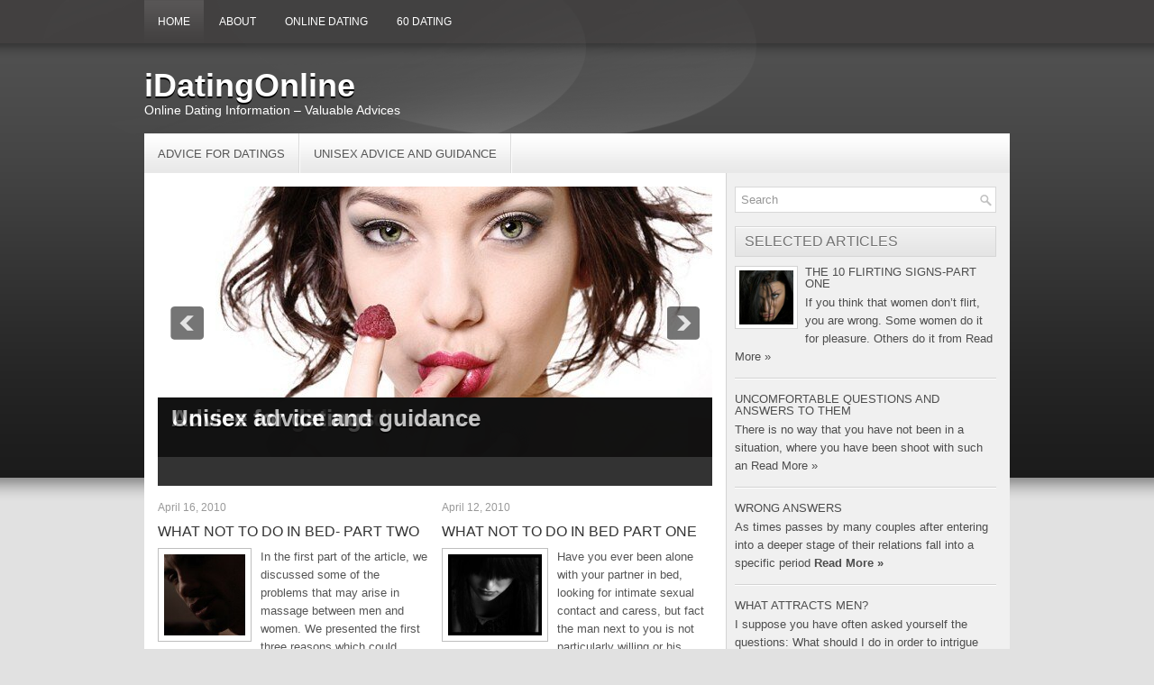

--- FILE ---
content_type: text/html; charset=utf-8
request_url: https://speed-dating-service.com/
body_size: 11556
content:
<!DOCTYPE html>
<html lang="en">
<head profile="http://gmpg.org/xfn/11">
  <meta http-equiv="content-type" content="text/html; charset=utf-8">
  <title>Online Dating Information</title>
<meta name="description" content="Tips and advice for online dating and guidelines for meetings for men and women.">
  <link rel="stylesheet" href="/wp-content/themes/Ravda/lib/css/reset.css" type="text/css" media="screen, projection">
  <link rel="stylesheet" href="/wp-content/themes/Ravda/lib/css/defaults.css" type="text/css" media="screen, projection">
  <link rel="stylesheet" href="/wp-content/themes/Ravda/style1.css" type="text/css" media="screen, projection">
  <link rel="SHORTCUT ICON" type="image/x-icon" href="/wp-content/plugins/favicons/icons/1264304308_mspacmanki3.ico">
  <link rel="stylesheet" id="wp-pagenavi-css" href="/wp-content/themes/Ravda/pagenavi-css.css?ver=2.70" type="text/css" media="all">
  
  


  <link rel="shortcut icon" href="/wp-content/themes/Ravda/images/favicon.png" type="image/x-icon">


  <link rel="stylesheet" href="/wp-content/plugins/light-social/lightsocial.css" type="text/css" media="screen">
  
</head>
<body class="home blog">
<div id="wrapper">
<div id="container">
<div class="clearfix">
<div class="menu-primary-container">
<ul class="menus menu-primary">
<li class="current_page_item"><a href="/">Home</a></li>
<li class="page_item page-item-2"><a href="/about">About</a></li>
<li class="page_item page-item-11"><a href="/online-dating">Online Dating</a></li>
<li class="page_item page-item-12"><a href="/60-dating.html">60 Dating</a></li>
</ul>
</div>
</div>
<div id="header">
<div class="logo">
<h1 class="site_title"><a href="/">iDatingOnline</a></h1>
<h2 class="site_description">Online Dating Information &ndash; Valuable Advices</h2>
</div>
<div class="header-right"><br /></div>
</div>
<div class="clearfix">
<div class="menu-secondary-container">
<ul class="menus menu-secondary">
<li class="cat-item cat-item-1"><a href="/category/onlinedating" title="All for Dating">Advice for datings</a></li>
<li class="cat-item cat-item-3"><a href="/category/something-for-%d0%b5veryone" title="Interesting topics for both sexes">Unisex advice and guidance</a></li>
</ul>
</div>
</div>
<div id="main">
<div id="content">
<div class="fp-slider clearfix">
<div class="fp-slides-container clearfix">
<div class="fp-slides">
<div class="fp-slides-items">
<div class="fp-thumbnail"><img src="/wp-content/themes/Ravda/images/default-slides/featured_03.jpg" /></div>
<div class="fp-content-wrap">
<div class="fp-content">
<h3 class="fp-title">Advice for boys and men</h3>
<p><br /></p>
</div>
</div>
</div>
<div class="fp-slides-items">
<div class="fp-thumbnail"><img src="/wp-content/themes/Ravda/images/default-slides/featured_01.jpg" /></div>
<div class="fp-content-wrap">
<div class="fp-content">
<h3 class="fp-title">Advice for girls and women</h3>
<p><br /></p>
</div>
</div>
</div>
<div class="fp-slides-items">
<div class="fp-thumbnail"><a href="category/onlinedating" title="Advice for datings"><img src="/wp-content/themes/Ravda/images/default-slides/featured_04.jpg" /></a></div>
<div class="fp-content-wrap">
<div class="fp-content">
<h3 class="fp-title"><a href="category/onlinedating" title="Advice for datings">Advice for datings</a></h3>
<p><br /></p>
</div>
</div>
</div>
<div class="fp-slides-items">
<div class="fp-thumbnail"><a href="category/something-for-%D0%B5veryone" title="Unisex advice and guidance"><img src="/wp-content/themes/Ravda/images/default-slides/featured_02.jpg" /></a></div>
<div class="fp-content-wrap">
<div class="fp-content">
<h3 class="fp-title"><a href="category/something-for-%D0%B5veryone" title="Unisex advice and guidance">Unisex advice and guidance</a></h3>
<p><br /></p>
</div>
</div>
</div>
</div>
<div class="fp-prev-next-wrap">
<div class="fp-prev-next"><a href="#fp-next" class="fp-next"></a> <a href="#fp-prev" class="fp-prev"></a><br /></div>
</div>
<div class="fp-nav"><span class="fp-pager">&nbsp;</span></div>
</div>
</div>
<div class="post-wrap clearfix">
<div class="post-844 post type-post status-publish format-standard hentry category-onlinedating category-advice-for-girls-and-woman tag-be-careful-what-names-you-mention-in-the-bed tag-do-not-do-it-loudly tag-do-not-light-a-cigarette-when-he-is-ready-for-action tag-do-not-simulate-and-dont-aggrandize-yourself tag-do-not-try-to-assess-him tag-what-do-in-bed tag-what-do-with-a-man-in-bed tag-what-not-to-do-in-bed tag-what-not-to-do-with-men-in-bed tag-what-should-be-done-in-the-bed tag-what-to-do-in-bed tag-wrong-moves-in-bed post post-box clearfix" id="post-844">
<div class="postmeta-primary"><span class="meta_date">April 16, 2010</span></div>
<h2 class="title">What not to do in bed- Part Two</h2>
<div class="entry clearfix"><img width="90" height="90" src="/wp-content/uploads/2010/04/i_111111111111-150x150.jpg" class="alignleft featured_image wp-post-image" alt="What not to do in bed" />
<p>In the first part of the article, we discussed some of the problems that may arise in massage between men and women. We presented the first three reasons which could provoke aversion and withdrawal of men from women. Now,</p>
</div>
<div class="readmore">Read Full Article</div>
</div>
<div class="post-837 post type-post status-publish format-standard hentry category-onlinedating category-advice-for-girls-and-woman tag-do-not-mock-him tag-do-not-talk-about-previouse-relationships tag-errors-in-bed tag-how-not-to-make-mistakes-in-bed tag-never-watch-tv-while-you-are-making-love tag-things-are-not-done-in-bed tag-what-do-in-bed tag-what-do-with-a-man-in-bed tag-what-not-to-do-in-bed tag-what-not-to-do-with-men-in-bed tag-what-should-be-done-in-the-bed tag-what-to-do-in-bed tag-wrong-moves-in-bed post post-box clearfix" id="post-837">
<div class="postmeta-primary"><span class="meta_date">April 12, 2010</span></div>
<h2 class="title"><a href="/what-not-to-do-in-bed-part-one.html" title="Permalink to What not to do in bed Part One" rel="bookmark">What not to do in bed Part One</a></h2>
<div class="entry clearfix"><a href="/what-not-to-do-in-bed-part-one.html"><img width="104" height="90" src="/wp-content/uploads/2010/04/7_1260964908.jpg" class="alignleft featured_image wp-post-image" alt="What not to do in bed-Part One" /></a>
<p>Have you ever been alone with your partner in bed, looking for intimate sexual contact and caress, but fact the man next to you is not particularly willing or his desire has gradually evaporated. Have I done anything wrong? Have</p>
</div>
<div class="readmore"><a href="/what-not-to-do-in-bed-part-one.html#more-837" title="Permalink to What not to do in bed Part One" rel="bookmark">Read Full Article</a></div>
</div>
</div>
<div class="post-wrap clearfix">
<div class="post-768 post type-post status-publish format-standard hentry category-advice-for-girls-and-woman tag-change-in-your-sexual-relations tag-he-behaves-strange-and-unusual tag-you-find-clues post post-box clearfix" id="post-768">
<div class="postmeta-primary"><span class="meta_date">April 2, 2010</span></div>
<h2 class="title"><a href="/signs-that-he-is-cheating-on-you-part-three.html" title="Permalink to Signs that he is cheating on you &ndash; Part Three" rel="bookmark">Signs that he is cheating on you &ndash; Part Three</a></h2>
<div class="entry clearfix"><a href="/signs-that-he-is-cheating-on-you-part-three.html"><img width="90" height="90" src="/wp-content/uploads/2010/04/6_12111111111-150x150.jpg" class="alignleft featured_image wp-post-image" alt="Signs that he is cheating on you - Part Three" /></a>
<p>In the previous first and second part of the article, we stressed sings which are light and medium in nature, if you notice them in your relationship, you should give a serious consideration because they might be signals that your</p>
</div>
<div class="readmore"><a href="/signs-that-he-is-cheating-on-you-part-three.html#more-768" title="Permalink to Signs that he is cheating on you &ndash; Part Three" rel="bookmark">Read Full Article</a></div>
</div>
<div class="post-762 post type-post status-publish format-standard hentry category-advice-for-boys-and-men category-onlinedating tag-be-kind tag-be-too-cautious tag-breaded tag-breaded-with-words tag-caresses-men-with-words tag-cautious tag-enchant-men-with-words tag-male-seduction-in-words tag-men tag-men-breaded-with-words tag-men-predispose-it-with-words tag-men-with-intoxicating-words tag-men-with-pleasing-words tag-mens-breathtaking-in-words tag-stroked-the-men-of-words tag-tempted-men-with-words post post-box clearfix" id="post-762">
<div class="postmeta-primary"><span class="meta_date">March 31, 2010</span></div>
<h2 class="title">Men do not be too cautious, be kind, breaded with words</h2>
<div class="entry clearfix"><img width="90" height="90" src="/wp-content/uploads/2010/03/2_12562075482-150x150.jpg" class="alignleft featured_image wp-post-image" alt="Men do not be too cautious, be kind, breaded with words" />
<p>The language a pair uses, specifies also the climate of their mutual relations. Many people don&rsquo;t take into account the fact how important is the way they communicate with their beloved one. The ignorance of this fact in particular leads</p>
</div>
<div class="readmore">Read Full Article</div>
</div>
</div>
<div class="post-wrap clearfix">
<div class="post-698 post type-post status-publish format-standard hentry category-advice-for-boys-and-men category-onlinedating tag-affair-ahead-of-her-boyfriend tag-affair-in-front-of-her-boyfriend tag-affair-with-girl tag-dating-ahead-of-her-boyfriend tag-dating-in-front-of-her-boyfriend tag-flirt tag-flirt-ahead-of-her-boyfriend tag-flirt-ahead-of-her-fellow tag-flirt-in-front-of-her-boyfriend tag-flirt-in-front-of-her-fellow tag-flirting-in-the-presence-of-her-boyfriend tag-how-to-flirt tag-how-to-flirt-in-front-of-her-boyfriend tag-how-to-seduce-her-ahead-of-boyfriends tag-how-to-seduce-her-in-front-of-boyfriends tag-tease-ahead-of-her-boyfriend tag-tease-in-front-of-her-boyfriend post post-box clearfix" id="post-698">
<div class="postmeta-primary"><span class="meta_date">March 27, 2010</span></div>
<h2 class="title">How to flirt in front of her boyfriend &ndash; part two</h2>
<div class="entry clearfix"><img width="90" height="90" src="/wp-content/uploads/2010/03/i_1191111111-150x150.jpg" class="alignleft featured_image wp-post-image" alt="How to flirt in front of her boyfriend" />
<p>Continued from Part One &hellip; Don&rsquo;t turn to him and don&rsquo;t look in his eyes, and if he asks you a question, pretend that you haven&rsquo;t heard him at all. And continue flattering the girl. If her boyfriend is a</p>
</div>
<div class="readmore">Read Full Article</div>
</div>
<div class="post-621 post type-post status-publish format-standard hentry category-advice-for-boys-and-men category-onlinedating tag-affair-ahead-of-her-boyfriend tag-affair-in-front-of-her-boyfriend tag-affair-with-girl tag-dating-ahead-of-her-boyfriend tag-dating-in-front-of-her-boyfriend tag-flirt tag-flirt-ahead-of-her-boyfriend tag-flirt-ahead-of-her-fellow tag-flirt-in-front-of-her-boyfriend tag-flirt-in-front-of-her-fellow tag-flirting-in-the-presence-of-her-boyfriend tag-how-to-flirt tag-how-to-flirt-in-front-of-her-boyfriend tag-how-to-seduce-her-ahead-of-boyfriends tag-how-to-seduce-her-in-front-of-boyfriends tag-tease-ahead-of-her-boyfriend tag-tease-in-front-of-her-boyfriend post post-box clearfix" id="post-621">
<div class="postmeta-primary"><span class="meta_date">March 25, 2010</span></div>
<h2 class="title"><a href="/how-to-flirt-in-front-of-her-boyfriend-part-one.html" title="Permalink to How to flirt in front of her boyfriend &ndash; part one" rel="bookmark">How to flirt in front of her boyfriend &ndash; part one</a></h2>
<div class="entry clearfix"><a href="/how-to-flirt-in-front-of-her-boyfriend-part-one.html"><img width="126" height="90" src="/wp-content/uploads/2010/03/9_1252135960-150x107.jpg" class="alignleft featured_image wp-post-image" alt="How to flirt in front of her boyfriend" /></a>
<p>The skill of flirting with women is not easy at all. Especially if somewhere near them is their boyfriend or the man with whom they have decided to spend the evening. Often such tripartite meetings result in extremely interesting and</p>
</div>
<div class="readmore"><a href="/how-to-flirt-in-front-of-her-boyfriend-part-one.html#more-621" title="Permalink to How to flirt in front of her boyfriend &ndash; part one" rel="bookmark">Read Full Article</a></div>
</div>
</div>
<div class="post-wrap clearfix">
<div class="post-612 post type-post status-publish format-standard hentry category-advice-for-boys-and-men category-onlinedating tag-affair tag-affair-with-women tag-amour-with-several-women tag-dalliance-with-several-women tag-dating-with-several-women tag-flirt-with-several-women tag-flirtation-with-several-women tag-love-affair-with-several-women tag-make-her-desire tag-necking-with-several-women tag-relationship-with-several-women tag-several-women tag-several-women-at-once post post-box clearfix" id="post-612">
<div class="postmeta-primary"><span class="meta_date">March 21, 2010</span></div>
<h2 class="title">AFFAIR WITH SEVERAL WOMEN &ndash; PART TWO</h2>
<div class="entry clearfix"><img width="90" height="90" src="/wp-content/uploads/2010/03/a_111111111111-150x150.jpg" class="alignleft featured_image wp-post-image" alt="AFFAIR WITH SEVERAL WOMEN" />
<p>Continued from Part one Meeting several of your partners at one place: Try to plan your time in a way, so that you would not be together with several of your girlfriends at one and the same place. Of course,</p>
</div>
<div class="readmore">Read Full Article</div>
</div>
<div class="post-607 post type-post status-publish format-standard hentry category-advice-for-boys-and-men category-onlinedating tag-affair tag-affair-with-women tag-amour-with-several-women tag-dalliance-with-several-women tag-dating-with-several-women tag-flirt-with-several-women tag-flirtation-with-several-women tag-love-affair-with-several-women tag-make-her-desire tag-necking-with-several-women tag-relationship-with-several-women tag-several-women tag-several-women-at-once post post-box clearfix" id="post-607">
<div class="postmeta-primary"><span class="meta_date">March 18, 2010</span></div>
<h2 class="title"><a href="/affair-with-several-women-part%e2%80%93one.html" title="Permalink to AFFAIR WITH SEVERAL WOMEN &ndash; PART ONE" rel="bookmark">AFFAIR WITH SEVERAL WOMEN &ndash; PART ONE</a></h2>
<div class="entry clearfix"><a href="/affair-with-several-women-part%e2%80%93one.html"><img width="90" height="90" src="/wp-content/uploads/2010/03/s_121111111-150x150.jpg" class="alignleft featured_image wp-post-image" alt="AFFAIR WITH SEVERAL WOMEN &ndash; PART ONE" /></a>
<p>How to have Several women at once The affairs with several women in a time are an interesting but difficult hobby. We could definitely say, that not everyone is able to have such a hobby. But this should not be</p>
</div>
<div class="readmore"><a href="/affair-with-several-women-part%e2%80%93one.html#more-607" title="Permalink to AFFAIR WITH SEVERAL WOMEN &ndash; PART ONE" rel="bookmark">Read Full Article</a></div>
</div>
</div>
<div class="post-wrap clearfix">
<div class="post-596 post type-post status-publish format-standard hentry category-advice-for-girls-and-woman tag-men-like tag-what-do-men-like tag-what-do-men-prefer tag-what-do-you-like-men tag-what-men-want post post-box clearfix" id="post-596">
<div class="postmeta-primary"><span class="meta_date">March 16, 2010</span></div>
<h2 class="title"><a href="/what-do-men-like-part-two.html" title="Permalink to What do men like? &ndash; Part Two" rel="bookmark">What do men like? &ndash; Part Two</a></h2>
<div class="entry clearfix"><a href="/what-do-men-like-part-two.html"><img width="90" height="90" src="/wp-content/uploads/2010/03/e_111111SmF-150x150.jpg" class="alignleft featured_image wp-post-image" alt="What do men like? &ndash; Part Two" /></a>
<p>In the first part of the article, we presented some of the most important <a href="https://www.milfporn.tv/">milf porn movies</a> for a man, which could make him feel happy and relaxed. They can help you to make him predisposed, to be more open and get</p>
</div>
<div class="readmore"><a href="/what-do-men-like-part-two.html#more-596" title="Permalink to What do men like? &ndash; Part Two" rel="bookmark">Read Full Article</a></div>
</div>
<div class="post-591 post type-post status-publish format-standard hentry category-advice-for-girls-and-woman tag-men-like tag-what-do-men-like tag-what-do-you-like-men post post-box clearfix" id="post-591">
<div class="postmeta-primary"><span class="meta_date">March 14, 2010</span></div>
<h2 class="title"><a href="/what-do-men-like-part-one.html" title="Permalink to What do men like?-Part one" rel="bookmark">What do men like?-Part one</a></h2>
<div class="entry clearfix"><a href="/what-do-men-like-part-one.html"><img width="90" height="90" src="/wp-content/uploads/2010/03/1_1124111111111-150x150.jpg" class="alignleft featured_image wp-post-image" alt="What do men like? - Part one" /></a>
<p>Dear women and girls, have you ever wondered why you couldn&rsquo;t reach the essence of some handsome boy or attractive man? Have you ever been standing in front of an invisible wall when trying to reach the heart of your</p>
</div>
<div class="readmore"><a href="/what-do-men-like-part-one.html#more-591" title="Permalink to What do men like?-Part one" rel="bookmark">Read Full Article</a></div>
</div>
</div>
<div class="navigation clearfix">
<div class="wp-pagenavi">
<h1>Dating Advices</h1>
<h2>Top 10 Dating Advices</h2>
<p>Here are ten dating tips that can help you navigate the dating world:</p>
<ol>
<li>Be yourself: It's important to be authentic and true to yourself when dating. People are more likely to be attracted to you if they can see the real you.</li>
<li>Be open-minded: Don't limit yourself by having strict criteria for a potential partner. Be open to new experiences and different types of people.</li>
<li>Communicate openly: Good communication is key in any relationship. Be honest and transparent with your partner about your feelings, thoughts, and intentions.</li>
<li>Take things slow: Don't rush into anything too quickly. Take the time to get to know your partner and let the relationship develop naturally.</li>
<li>Respect boundaries: Everyone has different boundaries, and it's important to respect them. Be mindful of what your partner is comfortable with and what they are not.</li>
<li>Practice self-care: Take care of yourself emotionally, physically, and mentally. A happy and fulfilled life can attract potential partners and make you a better partner.</li>
<li>Be respectful: Treat your partner with kindness and respect, even if things don't work out. Dating can be emotional, but it's important to handle breakups with grace.</li>
<li>Be confident: Confidence can be attractive and can help you put your best foot forward. Believe in yourself and your worth.</li>
<li>Be open to compromise: Relationships are about compromise and finding a balance that works for both partners. Be willing to work together and make adjustments as needed.</li>
<li>Have fun: Don't take dating too seriously. Enjoy the experience and have fun getting to know new people.</li>
</ol>
<p>Remember, dating is a personal journey, and these tips are meant to be flexible and adaptable to your individual needs and preferences. Don't be afraid to experiment and find what works best for you.</p><br>
<h2>How to Flirt and How to Have a Perfect First Date</h2>
<p>Flirting and having a perfect first date can be a bit nerve-wracking, but with the right attitude and a little bit of effort, you can make it a success. Here are some tips to help you along the way:</p>
<ul>
<li>Flirting</li>
<ol>
<li>Be confident: Confidence is attractive, so make sure you are comfortable with yourself before you start flirting.</li>
<li>Show genuine interest: Ask questions and actively listen to the other person. This will show them that you are interested in getting to know them.</li>
<li>Be playful: Use humor to lighten the mood and make the other person feel at ease.</li>
<li>Use body language: Smile, make eye contact, and use gestures to show that you are engaged and interested.</li>
<li>Be yourself: Don't try to be someone you're not in order to impress the other person. Authenticity is key to building a connection.</li>
</ol>
<li>First Date</li>
<ol>
<li>Choose a suitable location: Consider the other person's interests and choose a location that will be enjoyable for both of you.</li>
<li>Be on time: Arriving late can be a big turn-off, so make sure to arrive on time or a little early.</li>
<li>Dress appropriately: Dress in something that makes you feel comfortable and confident.</li>
<li>Be a good listener: Ask questions and actively listen to the other person.</li>
<li>Keep the conversation light: Avoid controversial or heavy topics and stick to light, fun conversations that will keep the atmosphere relaxed and enjoyable.</li>
<li>Be yourself: Just like with flirting, it's important to be yourself on a first date. Let your personality shine through and have fun!</li>
</ol>
</ul>
<p>Remember, the most important thing is to relax and be yourself. If you both have a good time, then you can consider the date a success!</p>
<h2>What is the best advice for dating?</h2>
<p>Dating is a complex social activity that can be both exciting and intimidating. Whether you're just starting out in the dating world or looking to improve your existing relationships, there are many tips and strategies you can use to make the process more successful and enjoyable.</p>
<p>One of the most important pieces of dating advice is to be yourself. While it can be tempting to try to present a perfect image of yourself to potential partners, the truth is that people are attracted to authenticity and vulnerability. This doesn't mean you need to share all of your deepest secrets on the first date, but being honest about your interests, values, and goals can help you find someone who is truly compatible with you.</p>
<p>Another key aspect of successful dating is communication. Clear and honest communication is essential for building trust and establishing boundaries in any relationship. Make sure you're open and upfront about your expectations and needs, and be willing to listen to your partner's perspective as well. Avoid playing games or using passive-aggressive tactics, as these can create unnecessary tension and confusion.</p>
<p>It's also important to approach dating with a positive attitude and a sense of humor. Dating can be stressful and frustrating at times, but maintaining a lighthearted and playful approach can help you stay relaxed and focused on enjoying the experience. Don't take rejection too personally, and remember that every failed date is an opportunity to learn and grow.</p>
<p>When it comes to online dating, there are a few additional tips to keep in mind. First, be honest in your profile and use recent photos that accurately represent your appearance. Second, take the time to read and respond to messages thoughtfully, rather than simply swiping through potential matches. Finally, be cautious about sharing personal information or meeting someone in person until you feel comfortable and have established a level of trust.</p>
<p>Free Cams a combination of self-awareness, communication skills, and a positive attitude. By being yourself, communicating openly and honestly, and approaching the process with a sense of humor, you can increase your chances of finding a fulfilling and satisfying relationship.</p>
<h3>New Relationship Advice Everyone Should Follow</h3>
<p>Maintaining a healthy and happy relationship takes work, commitment, and communication. Whether you are in a new relationship or have been with your partner for years, there are certain pieces of advice that can help you build a strong foundation and keep your relationship thriving. Here are some new relationship advice tips that everyone should follow:</p>
<ol>
<li>
<p>Take things slow: It can be tempting to jump into a, but taking things slow can help you build a stronger connection. Give yourselves time to get to know each other and build trust before diving into anything too serious.</p>
</li>
<li>
<p>Communication is key: Open and honest communication is essential in any relationship. Make sure you are both comfortable expressing your thoughts, feelings, and needs to each other. Don't assume your partner knows what you want or need &ndash; talk about it openly.</p>
</li>
<li>
<p>Respect each other's boundaries: Everyone has their own boundaries, and it's important to respect them. Make sure you communicate your boundaries clearly and listen to your partner's boundaries as well. This will help build trust and respect in the relationship.</p>
</li>
<li>
<p>Be supportive: Supporting each other through both the good times and the bad is crucial in a healthy relationship. Celebrate each other's successes and be there to lend a listening ear or a shoulder to cry on when things get tough.</p>
</li>
<li>
<p>Keep the romance alive: Even after the initial honeymoon phase, it's important to keep the romance alive in your relationship. Plan date nights, surprise each other with small gestures, and make time for intimacy.</p>
</li>
<li>
<p>Maintain your independence: While it's important to spend time together as a couple, it's also crucial to maintain your independence. Have hobbies and interests outside of the relationship, spend time with friends and family, and pursue your own goals and aspirations.</p>
</li>
<li>
<p>Work through conflicts together: No relationship is perfect, and conflicts are bound to arise. However, it's important to work through them together in a healthy and constructive way. Listen to each other's perspectives, take responsibility for your own actions, and work together to find a resolution.</p>
</li>
<li>
<p>Practice forgiveness: Forgiveness is key to moving past conflicts and building a strong relationship. Learn to forgive each other for mistakes and past hurts, and work towards building a stronger and more resilient relationship.</p>
</li>
</ol>
<p>In conclusion, building a healthy and happy relationship takes effort, but following these new relationship advice tips can help you create a strong foundation for your partnership. Remember to take things slow, communicate openly, respect each other's boundaries, be supportive, keep the romance alive, maintain your independence, work through conflicts together, and practice forgiveness. With these tools, you can build a lasting and fulfilling relationship with your partner.</p>
<h2>Dating Tips for Finding the Right Person</h2>
<p>Dating can be a challenging and sometimes frustrating process, but finding the right person can be a rewarding and fulfilling experience. Whether you're just starting out in the dating world or looking to improve your existing relationships, there are many tips and strategies you can use to increase your chances of finding the right person.</p>
<p>One of the most important things you can do when looking for a partner is to be clear about what you're looking for. Take some time to reflect on your values, interests, and goals, and consider what qualities you want in a partner. This can help you narrow your focus and avoid wasting time on people who aren't a good match.</p>
<p>Another important tip for finding the right person is to be open and flexible. While it's important to have certain standards and deal-breakers, it's also important to be open to meeting new people and exploring new relationships. Be willing to step outside your comfort zone and try new things, whether it's going to new places, trying new activities, or dating people who might not be your usual "type."</p>
<p>Communication is also key when it comes to finding the right person. Make sure you're open and honest about your needs and expectations, and be willing to listen to your partner's perspective as well. Avoid playing games or using passive-aggressive tactics, as these can create unnecessary tension and confusion.</p>
<p>It's also important to pay attention to red flags and warning signs when dating. If someone consistently shows disrespect or disregard for your feelings, values, or boundaries, it's a sign that they might not be the right person for you. Trust your instincts and don't be afraid to end a relationship if it's not meeting your needs.</p>
<p>Finally, remember that finding the right person takes time and patience. Don't rush into a relationship just because you feel lonely or pressured by others. Take the time to get to know yourself and what you want in a partner, and trust that the right person will come along when the time is right.</p>
<p>In summary, finding the right person requires a combination of self-awareness, communication skills, openness, and patience. By being clear about what you're looking for, open to new experiences, and paying attention to warning signs, you can increase your chances of finding a fulfilling and satisfying relationship.</p>
<h3>12 Dating Tips That Will Transform Your Love Life</h3>
<p>Dating can be a nerve-wracking experience, but with the right mindset and approach, it can also be an exciting and transformative journey. Whether you're new to dating or looking to improve your love life, here are some dating tips that can help you transform your romantic relationships:</p>
<ol>
<li>
<p>Be confident: Confidence is attractive, and it's important to feel good about yourself when you're dating. Focus on your strengths, be comfortable in your own skin, and don't be afraid to put yourself out there.</p>
</li>
<li>
<p>Be open-minded: Don't be too quick to judge potential partners based on first impressions or preconceived notions. Be open-minded and willing to give people a chance, and you may be surprised by who you connect with.</p>
</li>
<li>
<p>Communicate clearly: Communication is key in any relationship, and this is especially true when you're dating. Be clear about your intentions, expectations, and boundaries, and make sure you're both on the same page.</p>
</li>
<li>
<p>Be present: When you're on a date, be present in the moment and focus on getting to know your partner. Avoid distractions like your phone or other people, and give them your undivided attention.</p>
</li>
<li>
<p>Show interest: Show genuine interest in your partner and what they have to say. Ask questions, listen actively, and show that you value their thoughts and opinions.</p>
</li>
<li>
<p>Be authentic: Be true to yourself and don't try to be someone you're not in order to impress your date. Authenticity is attractive and will help you connect with someone who appreciates the real you.</p>
</li>
<li>
<p>Practice self-care: Taking care of yourself is important in all areas of life, including dating. Prioritize your physical, emotional, and mental well-being, and make time for self-care activities that make you feel good.</p>
</li>
<li>
<p>Be patient: Finding the right partner takes time, and it's important to be patient and not rush into anything. Take the time to get to know someone before making any big decisions, and don't be discouraged if things don't work out right away.</p>
</li>
</ol>
<p>By following these dating tips, you can transform your love life and create meaningful connections with potential partners. Remember to be confident, open-minded, and clear in your communication, and to prioritize self-care and authenticity. With these tools, you can approach dating with a positive and empowered mindset, and find the love and happiness you deserve.</p>
</div>
</div>
</div>
<div id="sidebar-primary">
<ul class="widget-container">
<li id="search-3" class="widget widget_search">
<div id="search" title="Type and hit enter"><form method="get" id="searchform" action="https://idatingonline.com/" name="searchform"><input type="text" value="Search" name="s" id="s" onblur="if (this.value == '') {this.value = 'Search';}" onfocus="if (this.value == 'Search') {this.value = '';}" /></form></div>
</li>
</ul>
<ul class="widget-container">
<li class="posts-widget">
<h3 class="widgettitle">Selected Articles</h3>
<ul>
<li class="clearfix"><img width="60" height="60" src="/wp-content/uploads/2010/01/u_111111_IM-150x150.jpg" class="posts-widget-featured-image alignleft wp-post-image" alt="P_111111" />
<h3 class="posts-widgettitle">The 10 flirting signs-Part One</h3>
<div class="posts-widget-entry">If you think that women don&rsquo;t flirt, you are wrong. Some women do it for pleasure. Others do it from Read More &raquo;</div>
</li>
<li class="clearfix">
<h3 class="posts-widgettitle">Uncomfortable questions and answers to them</h3>
<div class="posts-widget-entry">There is no way that you have not been in a situation, where you have been shoot with such an Read More &raquo;</div>
</li>
<li class="clearfix"><a href="/wrong-answers.html"></a>
<h3 class="posts-widgettitle"><a href="/wrong-answers.html" rel="bookmark" title="Wrong answers">Wrong answers</a></h3>
<div class="posts-widget-entry">As times passes by many couples after entering into a deeper stage of their relations fall into a specific period <a class="posts-widget-more" href="/wrong-answers.html" rel="bookmark" title="Permalink to Wrong answers">Read More &raquo;</a></div>
</li>
<li class="clearfix"><a href="/what_attracts_men.html"></a>
<h3 class="posts-widgettitle"><a href="/what_attracts_men.html" rel="bookmark" title="What attracts men?">What attracts men?</a></h3>
<div class="posts-widget-entry">I suppose you have often asked yourself the questions: What should I do in order to intrigue him? How should <a class="posts-widget-more" href="/what_attracts_men.html" rel="bookmark" title="Permalink to What attracts men?">Read More &raquo;</a></div>
</li>
<li class="clearfix"><img width="60" height="41" src="/wp-content/uploads/2009/11/6_1260658516-150x104.jpg" class="posts-widget-featured-image alignleft wp-post-image" alt="How to start a conversation" />
<h3 class="posts-widgettitle">How to start a conversation</h3>
<div class="posts-widget-entry">Of great importance is to start the conversation in an interesting and attracting manner. That is so because on the Read More &raquo;</div>
</li>
<li class="clearfix"><a href="/how-to-make-successful-compliments-part-one.html"><img width="60" height="42" src="/wp-content/uploads/2010/02/h_1260429643_IMG_2534_1-ff-150x107.jpg" class="posts-widget-featured-image alignleft wp-post-image" alt="How to make successful compliments" /></a>
<h3 class="posts-widgettitle"><a href="/how-to-make-successful-compliments-part-one.html" rel="bookmark" title="How to make successful compliments &ndash; part one">How to make successful compliments &ndash; part one</a></h3>
<div class="posts-widget-entry">Would all compliments we make to the beautiful women have the best effect. Would their more frequent use should make <a class="posts-widget-more" href="/how-to-make-successful-compliments-part-one.html" rel="bookmark" title="Permalink to How to make successful compliments &ndash; part one">Read More &raquo;</a></div>
</li>
<li class="clearfix"><a href="/ideal-woman-zodiac-sign-part-two.html"><img width="60" height="60" src="/wp-content/uploads/2010/02/h_11233333333-150x150.jpg" class="posts-widget-featured-image alignleft wp-post-image" alt="p_11233333333" /></a>
<h3 class="posts-widgettitle"><a href="/ideal-woman-zodiac-sign-part-two.html" rel="bookmark" title="Ideal woman as his zodiac sign-Part two">Ideal woman as his zodiac sign-Part two</a></h3>
<div class="posts-widget-entry">After having introduced in part one a short summary of the preferences of men from the first six zodiac signs, <a class="posts-widget-more" href="/ideal-woman-zodiac-sign-part-two.html" rel="bookmark" title="Permalink to Ideal woman as his zodiac sign-Part two">Read More &raquo;</a></div>
</li>
</ul>
</li>
</ul>
<ul class="widget-container">
<li id="ctc-3" class="widget ctc">
<h3 class="widgettitle">Tag Cloud</h3>
<div class="ctc"><a href="/tinder-app.html">Tinder dating</a> | <a href="/adult-dating-website-1.html">Adult dating sites</a> | <a href="/100-percent-free-online-dating-sites.html">100 percent free dating sites</a> | <a href="/funny-bumble-bio.html">Funny bumble bio</a> | <a href="/pof-dating.html">Plenty of fish dating site</a> | <a href="/overseas-dating-app-1.html">Global dating app</a> | <a href="/mature-dating-sites.html">Free dating apps for mature adults</a> | <a href="/free-messaging-dating-apps.html">Free messaging dating apps</a> | <a href="/incognito-dating-sites.html">Incognito dating apps</a> | <a href="/free-adult-hookup-sites.html">Top free hookup dating sites</a> | <a href="/best-hookup-sites.html">Best dating sites for hookups</a> | <a href="/foreign-dating-site-free.html">Free international dating sites</a> | <a href="/reddit-online-dating.html">Reddit dating</a> | <a href="/hook-up-near.html">Hookup dates near me</a> | <a href="/free-personal-ads.html">Craigslist dating</a> | <a href="/matchseniors-1.html">International dating sites for seniors</a> | <a href="/hookup.html">Location dating app</a> | <a href="/online-hookup.html">Online dating</a> | <a href="/women-over-50-dating.html">50 plus dating app free</a> | <a href="/ourtime-singles.html">Ourtime dating site free</a> | <a href="/dating-apps-for-over-50-2.html">Best dating sites for over 50</a> | <a href="/plenty-fish-app.html">Pof casual dating sites</a> | <a href="/international-cupid-cost-1.html">Cupid international dating site</a> | <a href="/like-craigslist-personals-us-1.html">Hookup sites like craigslist</a> | <a href="/absolutely-free-dating-sites.html">Completely free dating</a> | <a href="/free-gay-dating-sites-1.html">Free gay dating apps</a> | <a href="/speed-dating-near-me.html">Speed dating near me</a> | <a href="/adventist-dating-site-free-singles-and-chat-1.html">Adventist dating site free singles and chat</a> | <a href="/best-bumble-profiles-for-guys.html">Best bumble profiles for guys</a> | <a href="/best-tinder-bios-for-men.html">Best male dating app bios</a> | <a href="/free-hookup-sites-no-credit-card-required.html">Free hookup sites no payment required</a> | <a href="/free-dating-sites-for-seniors.html">Senior dating</a> | <a href="/live-dating-apps.html">Free dating apps for android</a> | <a href="/dating-apps-for.html">Dating sites</a> | <a href="/best-dating-site-for-single-parents.html">Single parents dating app free</a> | <a href="/free-hookup-app.html">Free casual dating apps</a> | <a href="/dating-sites-free-chat-1.html">Dating sites free chat</a> | <a href="/trusted-dating-sites.html">Best dating websites</a> | <a href="/jewish-singles-over-50.html">Jewish dating sites free</a> | <a href="/platonic-dating-sites.html">Platonic dating sites</a> | <a href="/swirl-dating-1.html">Swirl dating</a> | <a href="/upscale-dating-sites.html">High end dating app</a> | <a href="/male-top-tinder-bios-1.html">Best dating app bios for guys</a> | <a href="/baptist-dating-service.html">Big church dating site</a> | <a href="/free-hookup-websites-no-credit-card.html">Hook up sites no credit card</a> | <a href="/free-over-50-dating-sites.html">Free mature dating for over 50s singles</a> | <a href="/online-friendship-sites.html">Friendship sites not dating</a> | <a href="/millionaire-dating-sites-1.html">Free millionaire dating sites</a> | <a href="/dating-sites-paid.html">Paid dating services</a> | <a href="/funny-tinder-bio-female.html">Best description of yourself for dating site</a> | <a href="/50-and-over-dating-sites.html">Dating sites for over 50</a> | <a href="/best-male-tinder-profiles.html">Best tinder profiles for guys</a> | <a href="/dating-app-for-alternative.html">Alt dating app</a> | <a href="/best-hookup-apps.html">Hookup dating</a> | <a href="/us-dating-site.html">Free messaging dating sites</a> <br /><br /><br /><br /><br /><br /><br /><br /><br /><br /><br /><a href="/tag/romantic-feelings" class="ctc-tag tag-link-76" title="2 topics" rel="tag" style="font-size: 12pt;">romantic feelings</a> <a href="/tag/romantic-proposal" class="ctc-tag tag-link-72" title="2 topics" rel="tag" style="font-size: 12pt;">romantic proposal</a> <a href="/tag/start-talking" class="ctc-tag tag-link-54" title="2 topics" rel="tag" style="font-size: 12pt;">START TALKING</a> <a href="/tag/flirt" class="ctc-tag tag-link-32" title="2 topics" rel="tag" style="font-size: 12pt;">Flirt</a> <a href="/tag/errors-in-sex" class="ctc-tag tag-link-123" title="2 topics" rel="tag" style="font-size: 12pt;">errors in sex</a> <a href="/tag/surprise-her" class="ctc-tag tag-link-74" title="2 topics" rel="tag" style="font-size: 12pt;">surprise her</a> <a href="/tag/how-to-flirt-in-front-of-her-boyfriend" class="ctc-tag tag-link-29" title="2 topics" rel="tag" style="font-size: 12pt;">How to flirt in front of her boyfriend</a> <a href="/tag/select-the-moment" class="ctc-tag tag-link-55" title="2 topics" rel="tag" style="font-size: 12pt;">Select the moment</a> <a href="/tag/what-do-you-like-men" class="ctc-tag tag-link-41" title="2 topics" rel="tag" style="font-size: 12pt;">What do you like men</a> <a href="/tag/how-to-flirt" class="ctc-tag tag-link-30" title="2 topics" rel="tag" style="font-size: 12pt;">How to flirt</a> <a href="/tag/make-her-desire" class="ctc-tag tag-link-36" title="2 topics" rel="tag" style="font-size: 12pt;">make her desire</a> <a href="/tag/doings-on-first-date" class="ctc-tag tag-link-144" title="2 topics" rel="tag" style="font-size: 12pt;">doings on first date</a> <a href="/tag/watch-the-situation" class="ctc-tag tag-link-56" title="2 topics" rel="tag" style="font-size: 12pt;">Watch the situation</a> <a href="/tag/affair" class="ctc-tag tag-link-37" title="2 topics" rel="tag" style="font-size: 12pt;">AFFAIR</a> <a href="/tag/romantic-bid" class="ctc-tag tag-link-73" title="2 topics" rel="tag" style="font-size: 12pt;">romantic bid</a> <a href="/tag/positive-impressions" class="ctc-tag tag-link-53" title="2 topics" rel="tag" style="font-size: 12pt;">positive impressions</a> <a href="/tag/several-women" class="ctc-tag tag-link-35" title="2 topics" rel="tag" style="font-size: 12pt;">Several women</a> <a href="/tag/demeanour-on-first-date" class="ctc-tag tag-link-146" title="2 topics" rel="tag" style="font-size: 12pt;">demeanour on first date</a> <a href="/tag/successful-compliments" class="ctc-tag tag-link-67" title="2 topics" rel="tag" style="font-size: 12pt;">successful compliments</a> <a href="/tag/mien-on-first-date" class="ctc-tag tag-link-148" title="2 topics" rel="tag" style="font-size: 12pt;">mien on first date</a> <a href="/tag/how-to-enchant-men" class="ctc-tag tag-link-152" title="2 topics" rel="tag" style="font-size: 12pt;">How to enchant men</a> <a href="/tag/affair-with-girl" class="ctc-tag tag-link-33" title="2 topics" rel="tag" style="font-size: 12pt;">AFFAIR WITH girl</a> <a href="/tag/unexpected-surprise" class="ctc-tag tag-link-77" title="2 topics" rel="tag" style="font-size: 12pt;">unexpected surprise</a> <a href="/tag/the-delusion-in-lovemaking" class="ctc-tag tag-link-126" title="2 topics" rel="tag" style="font-size: 12pt;">the delusion in lovemaking</a> <a href="/tag/the-body-language" class="ctc-tag tag-link-57" title="2 topics" rel="tag" style="font-size: 12pt;">The body language</a> <a href="/tag/what-do-men-like" class="ctc-tag tag-link-39" title="2 topics" rel="tag" style="font-size: 12pt;">What do men like</a> <a href="/tag/errors-in-lovemaking" class="ctc-tag tag-link-128" title="2 topics" rel="tag" style="font-size: 12pt;">errors in lovemaking</a> <a href="/tag/men-like" class="ctc-tag tag-link-40" title="2 topics" rel="tag" style="font-size: 12pt;">men like</a> <a href="/tag/deportment-on-first-date" class="ctc-tag tag-link-147" title="2 topics" rel="tag" style="font-size: 12pt;">deportment on first date</a> <a href="/tag/how-to-talk-to-her" class="ctc-tag tag-link-212" title="2 topics" rel="tag" style="font-size: 12pt;">how to talk to her</a> <a href="/tag/the-illusion-in-sex" class="ctc-tag tag-link-124" title="2 topics" rel="tag" style="font-size: 12pt;">the illusion in sex</a> <a href="/tag/blunders-in-sex" class="ctc-tag tag-link-122" title="2 topics" rel="tag" style="font-size: 12pt;">blunders in sex</a> <a href="/tag/flirting-in-the-presence-of-her-boyfriend" class="ctc-tag tag-link-253" title="2 topics" rel="tag" style="font-size: 12pt;">Flirting in the presence of her boyfriend</a> <a href="/tag/surprising-gift" class="ctc-tag tag-link-75" title="2 topics" rel="tag" style="font-size: 12pt;">surprising gift</a> <a href="/tag/the-illusion-in-lovemaking" class="ctc-tag tag-link-125" title="2 topics" rel="tag" style="font-size: 12pt;">the illusion in lovemaking</a> <a href="/tag/affair-with-women" class="ctc-tag tag-link-38" title="2 topics" rel="tag" style="font-size: 12pt;">AFFAIR WITH WOMEN</a> <a href="/tag/flirt-in-front-of-her-boyfriend" class="ctc-tag tag-link-31" title="2 topics" rel="tag" style="font-size: 12pt;">flirt in front of her boyfriend</a> <a href="/tag/demeanor-on-first-date" class="ctc-tag tag-link-145" title="2 topics" rel="tag" style="font-size: 12pt;">demeanor on first date</a> <a href="/tag/several-women-at-once" class="ctc-tag tag-link-34" title="2 topics" rel="tag" style="font-size: 12pt;">Several women at once</a> <a href="/tag/blunders-in-lovemaking" class="ctc-tag tag-link-127" title="2 topics" rel="tag" style="font-size: 12pt;">blunders in lovemaking</a></div>
</li>
</ul>
</div>
</div>
</div>
<div id="footer-widgets-container" class="clearfix">
<div id="footer-widgets" class="clearfix">
<div class="footer-widget-box">
<ul class="widget-container">
<li id="text-6" class="widget widget_text">
<h3 class="widgettitle">iDatingOnline</h3>
<div class="textwidget"><br /></div>
</li>
</ul>
</div>
<div class="footer-widget-box">
<ul class="widget-container">
<li id="pages-3" class="widget widget_pages">
<h3 class="widgettitle">About this site</h3>
<ul>
<li class="page_item page-item-2"><a href="/about">About</a></li>
<li class="page_item page-item-11"><a href="/online-dating">Online Dating</a></li>
</ul>
</li>
</ul>
</div>
<div class="footer-widget-box">
<ul class="widget-container">
<li id="categories-2" class="widget widget_categories">
<h3 class="widgettitle">Topics</h3>
<ul>
<li class="cat-item cat-item-5">Advice for boys and men</li>
<li class="cat-item cat-item-1"><a href="/category/onlinedating" title="All for Dating">Advice for datings</a></li>
<li class="cat-item cat-item-4">Advice for girls and woman</li>
<li class="cat-item cat-item-3"><a href="/category/something-for-%d0%b5veryone" title="Interesting topics for both sexes">Unisex advice and guidance</a></li>
</ul>
</li>
</ul>
</div>
<div class="footer-widget-box footer-widget-box-last">
<ul class="widget-container">
<li id="archives-3" class="widget widget_archive">
<h3 class="widgettitle">Site Archive</h3>
<ul>
<li><a href="/2010/04" title="April 2010">April 2010</a>&nbsp;(3)</li>
<li><a href="/2010/03" title="March 2010">March 2010</a>&nbsp;(11)</li>
<li><a href="/2010/02" title="February 2010">February 2010</a>&nbsp;(12)</li>
<li><a href="/2010/01" title="January 2010">January 2010</a>&nbsp;(10)</li>
<li><a href="/2009/12" title="December 2009">December 2009</a>&nbsp;(2)</li>
<li><a href="/2009/11" title="November 2009">November 2009</a>&nbsp;(10)</li>
</ul>
</li>
</ul>
</div>
</div>
</div>
<div id="footer-container">
<div id="footer">
<div id="copyrights">&copy; 2013 <a href="/">Online Dating Information &ndash; Valuable Advices</a></div>
<div id="credits">Powered by <strong>WordPress</strong> | Theme Designed by: Hotels | Thanks to Airport hotels, East Midlands and Gatwick airport</div>
</div>
</div>
</div>
<div id="su-footer-links" style="text-align: center;"><br /></div>
<script defer src="https://static.cloudflareinsights.com/beacon.min.js/vcd15cbe7772f49c399c6a5babf22c1241717689176015" integrity="sha512-ZpsOmlRQV6y907TI0dKBHq9Md29nnaEIPlkf84rnaERnq6zvWvPUqr2ft8M1aS28oN72PdrCzSjY4U6VaAw1EQ==" data-cf-beacon='{"version":"2024.11.0","token":"e5c346961e474cf38c514d7e0bdb5baa","r":1,"server_timing":{"name":{"cfCacheStatus":true,"cfEdge":true,"cfExtPri":true,"cfL4":true,"cfOrigin":true,"cfSpeedBrain":true},"location_startswith":null}}' crossorigin="anonymous"></script>
</body>
</html>

--- FILE ---
content_type: text/css;charset=UTF-8
request_url: https://speed-dating-service.com/wp-content/themes/Ravda/style1.css
body_size: 3177
content:
body{background:#e1e1e1 url(images/background.png) left top repeat-x;color:#555}#wrapper{background:url(images/wrapper-bg.png) center top no-repeat}a{color:#f4692d;text-decoration:underline}a:focus,a:hover{color:#ffad63;text-decoration:none}a:focus{outline:0}#container{width:960px;margin:0 auto}#main{padding:15px;background:#fff url(images/main-bg.png) right top repeat-y}#main-fullwidth{padding:15px;background:#fff}#content{overflow:hidden;float:left;width:615px}#sidebar-primary{overflow:hidden;float:left;width:300px;margin-left:15px}#header{height:60px;padding:20px 0}.logo{float:left;margin:7px 0}.logo h1.site_title{margin:0;padding:0;font-family:Oswald,Arial,Helvetica,Sans-serif;font-size:36px;line-height:40px;font-weight:700;text-shadow:0 2px 0 #000}.logo h1.site_title a,.logo h1.site_title a:hover{color:#fff;text-decoration:none}.logo h2.site_description{margin:0;padding:0;color:#fff;font-family:Oswald,Arial,Helvetica,Sans-serif;font-size:14px;line-height:14px}.header-right{float:right}.menu-primary-container{padding:0;position:relative;height:48px;background:url(images/menu-primary-bg.png) left top repeat-x;z-index:400}.menu-primary ul{min-width:160px}.menu-primary li a{color:#fff;padding:18px 15px 17px 15px;text-decoration:none;font-family:Oswald,sans-serif;font-size:12px;text-transform:uppercase;font-weight:400;margin:0 2px 0 0}.menu-primary li a:active,.menu-primary li a:focus,.menu-primary li a:hover,.menu-primary li.current-cat>a,.menu-primary li.current-menu-item>a,.menu-primary li.current_page_item>a,.menu-primary li:hover>a{color:#fff;outline:0;background:url(images/menu-primary-bg.png) left -148px repeat-x}.menu-primary li li a{color:#fff;text-transform:none;background:#424040;padding:10px 15px;margin:0;border:0;font-weight:400}.menu-primary li li a:active,.menu-primary li li a:focus,.menu-primary li li a:hover,.menu-primary li li.current-cat>a,.menu-primary li li.current-menu-item>a,.menu-primary li li.current_page_item>a,.menu-primary li li:hover>a{color:#fff;background:#504e4e;outline:0;border-bottom:0;text-decoration:none}.menu-primary a.sf-with-ul{padding-right:20px;min-width:1px}.menu-primary .sf-sub-indicator{position:absolute;display:block;overflow:hidden;right:0;top:0;padding:17px 10px 0 0}.menu-primary li li .sf-sub-indicator{padding:9px 10px 0 0}.wrap-menu-primary .sf-shadow ul{background:url(images/menu-primary-shadow.png) no-repeat bottom right}.menu-secondary-container{position:relative;height:44px;z-index:300;background:url(images/menu-secondary-bg.png) left top repeat-x}.menu-secondary li{background:url(images/menu-secondary-separator.png) right center no-repeat}.menu-secondary ul{min-width:160px}.menu-secondary li a{color:#555;padding:16px 15px 15px 15px;text-decoration:none;font-family:Oswald,sans-serif;font-size:13px;text-transform:uppercase;font-weight:400;margin:0 2px 0 0}.menu-secondary li a:active,.menu-secondary li a:focus,.menu-secondary li a:hover,.menu-secondary li.current-cat>a,.menu-secondary li.current-menu-item>a,.menu-secondary li.current_page_item>a,.menu-secondary li:hover>a{color:#fff;background:url(images/menu-secondary-bg.png) left -144px repeat-x;outline:0;text-shadow:0 1px 0 #000}.menu-secondary li li a{color:#fff;background:#514f4f;padding:10px 15px;text-transform:none;margin:0;font-weight:400}.menu-secondary li li a:active,.menu-secondary li li a:focus,.menu-secondary li li a:hover,.menu-secondary li li.current-cat>a,.menu-secondary li li.current-menu-item>a,.menu-secondary li li.current_page_item>a,.menu-secondary li li:hover>a{color:#fff;background:#f5642b;outline:0;text-shadow:none}.menu-secondary a.sf-with-ul{padding-right:26px;min-width:1px}.menu-secondary .sf-sub-indicator{position:absolute;display:block;overflow:hidden;right:0;top:0;padding:15px 13px 0 0}.menu-secondary li li .sf-sub-indicator{padding:9px 13px 0 0}.wrap-menu-secondary .sf-shadow ul{background:url(images/menu-secondary-shadow.png) no-repeat bottom right}.post{margin-bottom:15px;border-bottom:0}.post-box{width:300px;height:300px;float:left;margin-left:15px;overflow:hidden}.post-wrap div:first-child{margin-left:0}.page,.post-single{border-bottom:0;margin-bottom:0}.title{color:#333;margin:0 0 10px 0;padding:0;font-family:Oswald,sans-serif;font-size:16px;line-height:16px;font-weight:400;text-transform:uppercase}.post-single .title{font-size:24px;line-height:24px}.title a{color:#333;text-decoration:none}.title a:hover{color:#f5662b;text-decoration:none}.entry{line-height:20px}.featured_image{padding:6px;border:1px solid #bfbfbf;background:#fff}.page-title{color:#333;margin:0 0 10px 0;padding:0 0 10px 0;font-weight:400;text-transform:uppercase;font-size:20px;font-family:Oswald,sans-serif;border-bottom:2px solid #333}.postmeta-primary{color:#999;font-size:12px;line-height:18px;padding:0 0 10px 0}.postmeta-secondary{color:#999;font-size:12px;line-height:18px;padding:0 0 10px 0}.postmeta-primary span,.postmeta-secondary span{background:url(images/meta-separator.png) left center no-repeat;padding:3px 0 3px 10px}.postmeta-primary span:first-child,.postmeta-secondary span:first-child{background:0 0;padding-left:0}.readmore{margin-bottom:15px;float:right}.readmore a{color:#6d6d6d;background:#e5e5e5 url(images/readmore-bg.png) left top repeat-x;border:1px solid #d6d6d6;padding:8px 14px;font-size:10px;line-height:12px;display:inline-block;text-decoration:none;text-transform:uppercase}.readmore a:hover{color:#fff;background:#f4642c url(images/readmore-bg.png) left -124px repeat-x;border:1px solid #f5632b;text-decoration:none}.sitemap-col{width:30%;padding:0 0 0 10px}.sitemap-col-archives{width:45%;padding:0 0 0 10px}.sitemap h2{font-size:18px;font-weight:700;border-bottom:2px solid #ddd;padding:0 0 10px 0;margin:0 0 10px 0}.sitemap h3{font-size:14px;font-weight:700;padding:0;margin:0 0 10px 0}.sitemap-list{font-size:13px;line-height:22px}.sitemap-list,.sitemap-list ul{padding:0 0 0 20px}.contact-form-label{width:90px;font-weight:700;font-size:14px;padding:7px 0}.contact-form-input{margin-left:90px}.contact-form input[type=text]{padding:6px;width:60%;margin-bottom:20px;border:1px solid #ccc;background:#fff}.contact-form input[type=submit]{padding:5px 50px;border:1px solid #ccc;background:#eee}.contact-form textarea{width:96%;padding:6px;height:160px;margin-bottom:20px;border:1px solid #ccc;background:#fff}.contact-form-required{color:red}.fp-slider{margin:0 0 15px 0}.fp-nav,.fp-prev-next,.fp-slides,.fp-thumbnail{width:615px}.fp-slides,.fp-thumbnail{height:300px;overflow:hidden;position:relative}.fp-title{font-family:Oswald,Arial,Helvetica,Sans-serif;color:#fff;font-size:26px;font-weight:700;text-shadow:0 2px 0 #000;padding:0 0 2px 0;margin:0}.fp-title a,.fp-title a:hover{color:#fff;text-decoration:none}.fp-content{position:absolute;overflow:hidden;padding:10px 15px;bottom:0;left:0;right:0;background:#111;opacity:.7}.fp-content p{color:#fff;padding:0;margin:0;line-height:18px}.fp-more,.fp-more:hover{color:#fff;font-weight:700}.fp-nav{height:12px;text-align:center;padding:10px 0;background:#333}.fp-pager a{background-image:url(images/featured-pager.png);cursor:pointer;margin:0 8px 0 0;padding:0;display:inline-block;width:12px;height:12px;overflow:hidden;text-indent:-999px;background-position:0 0;float:none;line-height:1;opacity:.7}.fp-pager a.activeSlide,.fp-pager a:hover{text-decoration:none;background-position:0 -112px;opacity:1}.fp-prev-next-wrap{position:relative;z-index:200}.fp-prev-next{position:absolute;bottom:130px;left:0;right:0;height:37px}.fp-prev{float:left;margin-left:14px;width:37px;height:37px;background:url(images/featured-prev.png) left top no-repeat;opacity:.6}.fp-prev:hover{opacity:.8}.fp-next{float:right;width:36px;height:37px;margin-right:14px;background:url(images/featured-next.png) right top no-repeat;opacity:.6}.fp-next:hover{opacity:.8}.wp-pagenavi{float:left}.wp-pagenavi a,.wp-pagenavi span{text-decoration:none;padding:5px 8px;margin:2px;font-size:15px;line-height:15px;float:left}.wp-pagenavi a,.wp-pagenavi a:active,.wp-pagenavi a:link{color:#333;background:0 0}.wp-pagenavi span.current{font-weight:700;color:#fff;background:#f5632b url(images/wp-pagenavi-bg.png) left top repeat-x;border:1px solid #f5632b;padding:4px 7px}.wp-pagenavi a:hover{color:#6a6a6a;background:#e5e5e5 url(images/wp-pagenavi-bg.png) left -121px repeat-x;border:1px solid #d6d6d6;padding:4px 7px}.wp-pagenavi span.pages{color:#333;background:0 0;padding:4px 8px 4px 0}.wp-pagenavi span.extend{background:0 0;color:#333;background:0 0}#footer-container{background:url(images/footer-bg.png) left top repeat-x;margin-bottom:15px}#footer{width:960px;margin:0 auto;padding:25px 0}#copyrights{color:#707070;float:left}#copyrights a{color:#707070}#copyrights a:hover{color:#707070;text-decoration:none}#credits{color:#676767;font-size:11px;float:right}#credits a{color:#676767;text-decoration:none}#credits a:hover{text-decoration:none;color:#676767}#footer-widgets-container{background:#f0f0f0;padding:20px 0;margin-top:10px}#footer-widgets{width:960px;margin:0 auto}.footer-widget-box{width:225px;float:left;margin-right:20px}.footer-widget-box-last{margin-right:0}.widget-container{list-style-type:none;list-style:none;margin:0 0 15px 0;padding:0 0 0 10px;color:#4d4d4d;font-size:13px}.widget-container a{color:#4d4d4d;text-decoration:none}.widget-container a:hover{color:#f56c2d;text-decoration:none}.widgettitle{background:url(images/widgettitle-bg.png) left top repeat-x;margin:0 0 10px 0;padding:8px 0 8px 10px;border:1px solid #d6d6d6}.widgettitle,.widgettitle a,.widgettitle a:hover{color:#737373;font-size:16px;line-height:16px;font-family:Oswald,sans-serif;font-weight:400;text-decoration:none;text-transform:uppercase;text-shadow:0 1px 0 #fff}.widget ul{list-style-type:none;list-style:none;margin:0;padding:0}.widget ul li{padding:0 0 9px 0;margin:0 0 8px 0;background:url(images/widget-line.png) left bottom repeat-x}#search{border:1px solid #d8d8d8;background:#fff url(images/search.png) 99% 50% no-repeat;text-align:left;padding:6px 24px 6px 6px}#search #s{background:0 0;color:#979797;border:0;width:100%;padding:0;margin:0;outline:0}#content-search{width:300px;padding:15px 0}#wp-calendar #today,#wp-calendar td:hover{background:#f56c2d;color:#fff}#wp-calendar #today a,#wp-calendar td:hover a{color:#fff}.textwidget{line-height:18px}.banners-125{text-align:center;margin-bottom:-10px}.banners-125 img{margin:0 5px 5px 5px}.posts-widget ul{list-style-type:none;list-style:none;padding:0;margin:10px 0 0 0}.posts-widget ul li{list-style-type:none;list-style:none;padding:0 0 15px 0;margin:0 0 15px 0;background:url(images/widget-line.png) left bottom repeat-x}.posts-widgettitle{padding:0 0 5px 0;margin:0;text-transform:uppercase;font-family:Oswald,Sans-serif,Arial,Helvetica;font-size:13px}.posts-widget-meta{font-style:italic;padding:0 0 5px 0}.posts-widget-entry{font-family:Arial,Helvetica,Sans-serif;line-height:20px}.posts-widget-more{font-weight:700}.posts-widget-featured-image{border:1px solid #d3d3d3;padding:4px;background-color:#fff}.posts-widget .alignleft{margin:0 8px 8px 0}.posts-widget .alignright{margin:0 0 8px 8px}.posts-widget .aligncenter{margin-bottom:8px}.comments-widget ul{list-style-type:none;list-style:none;padding:0;margin:10px 0 0 0}.comments-widget ul li{list-style-type:none;list-style:none;padding:0 0 10px 0;margin:0 0 10px 0;background:url(images/widget-line.png) left bottom repeat-x}.comments-widget-author{text-decoration:none;font-weight:700;padding:0 0 5px 0;margin:0}.comments-widget-entry{font-family:Arial,Helvetica,Sans-serif;line-height:20px}.comments-widget-more{font-weight:700}.comments-widget-avatar{border:1px solid #d3d3d3;padding:4px;background-color:#fff}.comments-widget .alignleft{margin:0 8px 0 0}.comments-widget .alignright{margin:0 0 0 8px}.comments-widget .aligncenter{margin-bottom:8px}.infobox-widget ul{list-style-type:none;list-style:none;padding:0;margin:0}.infobox-widget ul li{list-style-type:none;list-style:none;padding:0;margin:5px 0 0 0}.infobox-widget ul li a{text-decoration:none}.infobox-widget-description{line-height:20px}.infobox-widget-more{font-weight:700}.infobox-widget .alignleft{margin:0 10px 10px 0}.infobox-widget .alignright{margin:0 0 10px 10px}.infobox-widget .aligncenter{margin-bottom:10px}.infobox-widget .inbottom{margin-top:10px}.social-profiles-widget img{margin:0 4px 0 0}.social-profiles-widget img:hover{opacity:.8}.tabs-widget{list-style:none;list-style-type:none;margin:0 0 10px 0;padding:0;height:24px}.tabs-widget li{list-style:none;list-style-type:none;margin:0 0 0 4px;padding:0;float:left}.tabs-widget li:first-child{margin:0}.tabs-widget li a{color:#7a7a7a;background:url(images/tabs-bg.png) left top repeat-x;border:1px solid #d6d6d6;padding:6px 16px;font-family:Arial,Helvetica,Sans-serif;font-weight:700;display:block;text-decoration:none;font-size:12px;line-height:12px}.tabs-widget li a.tabs-widget-current,.tabs-widget li a:hover{background:url(images/tabs-bg.png) left -124px repeat-x;border:1px solid #f5632b;color:#fff}.tweets-widget ul{list-style-type:none;list-style:none;margin:0;padding:0;line-height:20px;font-family:Arial,Helvetica,Sans-serif}.tweets-widget ul li{list-style-type:none;list-style:none;padding:0;margin:15px 0 0 0}.tweets-widget ul li:first-child{margin-top:5px}.tweets-widget li.tweets-bird{padding-left:24px;background:url(images/tweets.png) left 2px no-repeat}a.tweets-widget-time{text-decoration:underline}a.tweets-widget-time:hover{text-decoration:none}.facebook-widget{list-style-type:none;list-style:none;margin:0;padding:0}#comments{margin-bottom:15px}#comments p{margin:5px 0 10px 0}h3#comments-title{font-weight:700;font-size:20px;padding:0;margin:0 0 15px 0}.commentlist{list-style:none;margin:0;padding:0}.commentlist li.comment{line-height:24px;margin:0 0 15px 0;padding:0;position:relative}.commentlist li:last-child{border-bottom:none;margin-bottom:0}#comments .comment-body ol,#comments .comment-body ul{margin-bottom:15px}#comments .comment-body blockquote p:last-child{margin-bottom:15px}.commentlist .avatar{border:3px solid #fff;margin-right:10px;width:40px;height:40px;vertical-align:middle;margin-bottom:2px}.comment-author{padding:5px;display:block;background:#f2f2f2;border:1px solid #dfdfdf;-moz-border-radius:4px;-khtml-border-radius:4px;-webkit-border-radius:4px;border-radius:4px}.comment-author cite{font-style:normal;font-weight:700}.comment-author .says{font-style:italic}.fn,.fn a:hover,.fn a:link,.fn a:visited{font-family:Arial,Helvetica,Sans-serif;font-size:16px;font-style:normal;font-weight:700;text-decoration:none}.comment-meta{margin:-23px 0 0 65px;display:block;font-size:11px;padding:0}.comment-meta a:link,.comment-meta a:visited{text-decoration:none}.reply{text-align:right;margin-bottom:10px}.comment-reply-link{font-size:11px;font-weight:400;text-decoration:none;background:#ededed;color:#333;padding:2px 8px;-moz-border-radius:3px;-khtml-border-radius:3px;-webkit-border-radius:3px;border-radius:3px;border:1px solid #999}.comment-reply-link:hover{background:#f5f5f5;color:#333}.commentlist .children{list-style:none;margin:0}.commentlist .children li{border:none;margin:0}.nocomments{display:none}#comments .pingback{margin-bottom:18px;padding-bottom:18px}.commentlist li.comment+li.pingback{margin-top:-6px}#comments .pingback p{font-size:12px;line-height:18px;display:block;margin:0}#comments .pingback .url{font-style:italic;font-size:13px}#respond{overflow:hidden;position:relative;margin-bottom:15px}h3#reply-title{font-weight:700;font-size:20px;padding:0;margin:0 0 15px 0}#respond .required{color:#ff4b33}#respond .comment-notes{margin-bottom:1em}.form-allowed-tags{display:none}.children #respond{margin:0 48px 0 0}#comments-list #respond{margin:0 0 18px 0}#comments-list ul #respond{margin:0}#cancel-comment-reply-link{font-size:12px;line-height:18px;font-weight:400}#respond .required{color:#ff4b33;font-weight:700}#respond label{font-size:12px;font-weight:700}#respond input{margin:10px 0 0 0;width:98%}#respond textarea{width:98%;margin:10px 0 0 0}#respond .form-allowed-tags{font-size:12px;line-height:18px}#respond .form-allowed-tags code{font-size:11px}#respond input[type=submit]{margin:0}#respond .form-submit{margin:0}#respond .form-submit input{width:auto;font-size:14px}#respond dl{margin:0 0 10px}#respond dt{display:inline;font-weight:400}#respond dd{display:inline}

--- FILE ---
content_type: text/css;charset=UTF-8
request_url: https://speed-dating-service.com/wp-content/plugins/light-social/lightsocial.css
body_size: -725
content:
.lightsocial_container{margin-top:22px;margin-bottom:66px;position:relative}.lightsocial_element{margin-left:4px;margin-right:4px;display:inline;float:left}.lightsocial_a{margin:0;border:0}.lightsocial_img{margin:0;border:0}